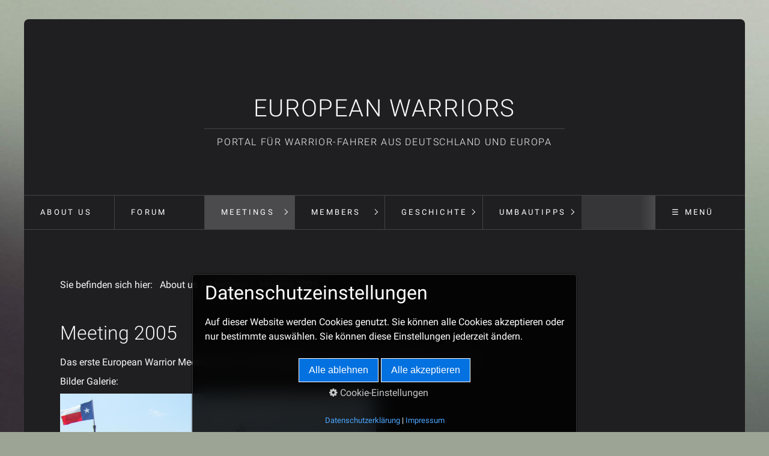

--- FILE ---
content_type: text/html
request_url: http://www.european-warrior.com/Portal/meeting-2005.html
body_size: 8112
content:
<!DOCTYPE HTML> <html prefix="og: https://ogp.me/ns#" class="no-js responsivelayout" lang="de" data-zpdebug="false" data-ptr="" data-pagename="Meeting 2005"> <head> <meta http-equiv="content-type" content="text/html; charset=utf-8"> <meta name="viewport" content="width=device-width, initial-scale=1.0"> <meta name="description" content=""> <meta name="keywords" content=""> <meta name="generator" content="Zeta Producer 17.0.3.0, ZP17X, 19.10.2025 10:58:54"> <meta name="robots" content="index, follow"> <title>Meeting 2005</title> <meta property="og:type" content="website"> <meta property="og:title" content="European-Warrior Portal"> <meta property="og:description" content=""> <meta property="og:url" content="http://www.european-warrior.com/portal/meeting-2005.html"> <meta property="twitter:card" content="summary_large_image"> <meta property="twitter:title" content="European-Warrior Portal"> <meta property="twitter:description" content=""> <meta property="og:image" content="http://www.european-warrior.com/portal/media/images/img_8901-large.jpg"> <meta property="og:image:width" content="1500"> <meta property="og:image:height" content="959"> <meta property="og:image:alt" content=""> <meta property="twitter:image" content="http://www.european-warrior.com/portal/media/images/img_8901-large.jpg"> <script>
		document.documentElement.className = document.documentElement.className.replace(/no-js/g, 'js');
	</script> <script src="assets/customconsentservices.js"></script> <link rel="stylesheet" href="assets/bundle.css?v=639044555926264566"> <link rel="stylesheet" href="assets/bundle-print.css?v=638998288334958186" media="print"> <script src="assets/bundle.js?v=639044555926384573"></script> <link rel="canonical" href="http://www.european-warrior.com/portal/meeting-2005.html"> <link rel="preload" href="assets/fonts/fontawesome-webfont.woff2?v=4.7.0" as="font" type="font/woff2" crossorigin> <style>@media(prefers-reduced-motion:no-preference){@view-transition{navigation:auto;}::view-transition-group(root){animation: none;}}</style> <script>
		// if after 1000ms we haven't got webfonts, show the user something, a FOUT is better than nothing
		// http://kevindew.me/post/47052453532/a-fallback-for-when-google-web-font-loader-fails
		setTimeout(function() {
			// you can have the webfont.js cached but still have no classes fire and you will have a window.WebFontConfig object
			if ( ! ("WebFont" in window)) {
				// non wfl loader class name because their events could still fire
				document.getElementsByTagName("html")[0].className += " wf-fail";
			}
		}, 1000);
	
		WebFontConfig = {
			custom: { 
				families: [ 'Open+Sans:300,400,600', 'Roboto:300,400,700' ], 
				urls: ['media/fonts/zp-webfonts.css?v=1757404503']
			}
		};
	</script> <script src="assets/js/webfont/1.6.28/webfont-local.js"></script> <script>
			function search1(){
				if (document.forms.searchengine1.q.value.length == 0) {
					alert("Bitte geben Sie einen Suchbegriff ein.");
					return false;
				}
			}
		</script> </head> <body data-pageid="628" id="locus-responsive" class="notouch nologo"> <a href="#zpMainContent" class="zp-skiplink">Zum Hauptinhalt springen</a> <a id="top"></a> <div id="wrapper" class="container"> <div id="header"> <div class="topline"> <div id="webdescription"> <div id="webtext"> <div id="webname"><a href="index.html">European Warriors</a></div> <div id="slogan">Portal für Warrior-Fahrer aus Deutschland und Europa</div> </div> </div> </div> <div id="nav"> <ul class="zpmarkactive default submenu touchhovermenu clickhovermenu out" data-trianglemode="true" role="menu"><li class="zpnodefaults" role="menuitem"><a href="index.html" data-isredirected="false">About us</a></li><li class="zpnodefaults" role="menuitem"><a href="forum-01.html" data-isredirected="false">Forum</a></li><li class="zpnodefaults haschilds" role="menuitem"><a aria-haspopup="true" aria-expanded="false" href="meetings.php" data-isredirected="false">Meetings</a><ul><li class="zpnodefaults haschilds" role="menuitem"><a aria-haspopup="true" aria-expanded="false" href="meeting-2026.html" data-isredirected="false">Meeting 2026</a><ul><li class="zpnodefaults" role="menuitem"><a href="anmeldung-registration.html" data-isredirected="false">Anmeldung / registration</a></li><li class="zpnodefaults" role="menuitem"><a href="zimmerliste-room-list.html" data-isredirected="false">Zimmerliste / room list</a></li></ul></li><li class="zpnodefaults" role="menuitem"><a href="meeting-2025.html" data-isredirected="false">Meeting 2025</a></li><li class="zpnodefaults" role="menuitem"><a href="meeting-2024.html" data-isredirected="false">Meeting 2024</a></li><li class="zpnodefaults" role="menuitem"><a href="meeting-2023.html" data-isredirected="false">Meeting 2023</a></li><li class="zpnodefaults" role="menuitem"><a href="meeting-2022.html" data-isredirected="false">Meeting 2022</a></li><li class="zpnodefaults" role="menuitem"><a href="meeting-2021.html" data-isredirected="false">Meeting 2021</a></li><li class="zpnodefaults" role="menuitem"><a href="next-meeting-01.html" data-isredirected="false">Meeting 2020</a></li><li class="zpnodefaults" role="menuitem"><a href="meeting-2019.html" data-isredirected="false">Meeting 2019</a></li><li class="zpnodefaults" role="menuitem"><a href="meeting-2018.html" data-isredirected="false">Meeting 2018</a></li><li class="zpnodefaults" role="menuitem"><a href="meeting-2017.html" data-isredirected="false">Meeting 2017</a></li><li class="zpnodefaults" role="menuitem"><a href="meeting-2016.html" data-isredirected="false">Meeting 2016</a></li><li class="zpnodefaults" role="menuitem"><a href="meeting-2015.html" data-isredirected="false">Meeting 2015</a></li><li class="zpnodefaults" role="menuitem"><a href="meeting-2014.html" data-isredirected="false">Meeting 2014</a></li><li class="zpnodefaults" role="menuitem"><a href="meeting-2013.html" data-isredirected="false">Meeting 2013</a></li><li class="zpnodefaults" role="menuitem"><a href="meeting-2012.html" data-isredirected="false">Meeting 2012</a></li><li class="zpnodefaults" role="menuitem"><a href="meeting-2011.html" data-isredirected="false">Meeting 2011</a></li><li class="zpnodefaults" role="menuitem"><a href="meeting-2010.html" data-isredirected="false">Meeting 2010</a></li><li class="zpnodefaults" role="menuitem"><a href="meeting-2009.html" data-isredirected="false">Meeting 2009</a></li><li class="zpnodefaults" role="menuitem"><a href="meeting-2008.html" data-isredirected="false">Meeting 2008</a></li><li class="zpnodefaults" role="menuitem"><a href="meeting-2007.html" data-isredirected="false">Meeting 2007</a></li><li class="zpnodefaults" role="menuitem"><a href="meeting-2006.html" data-isredirected="false">Meeting 2006</a></li><li class="zpnodefaults" role="menuitem"><a class="active" href="meeting-2005.html" data-isredirected="false">Meeting 2005</a></li></ul></li><li class="zpnodefaults haschilds" role="menuitem"><a aria-haspopup="true" aria-expanded="false" href="members.html" data-isredirected="false">Members</a><ul><li class="zpnodefaults" role="menuitem"><a href="krieger.html" data-isredirected="false">Krieger</a></li><li class="zpnodefaults" role="menuitem"><a href="andi.html" data-isredirected="false">Andi</a></li><li class="zpnodefaults" role="menuitem"><a href="huegi.html" data-isredirected="false">Hügi</a></li><li class="zpnodefaults" role="menuitem"><a href="gringo.html" data-isredirected="false">Gringo</a></li></ul></li><li class="zpnodefaults haschilds" role="menuitem"><a aria-haspopup="true" aria-expanded="false" href="geschichte.html" data-isredirected="false">Geschichte</a><ul><li class="zpnodefaults" role="menuitem"><a href="geschichte-01.html" data-isredirected="false">Geschichte</a></li><li class="zpnodefaults" role="menuitem"><a href="yamaha-design-cafe.html" data-isredirected="false">Yamaha-Design-Cafe</a></li><li class="zpnodefaults" role="menuitem"><a href="premiere-in-den-usa.html" data-isredirected="false">Premiere in den USA</a></li><li class="zpnodefaults" role="menuitem"><a href="werbung.html" data-isredirected="false">Werbung</a></li><li class="zpnodefaults haschilds" role="menuitem"><a aria-haspopup="true" aria-expanded="false" href="presse.html" data-isredirected="false">Presse</a><ul><li class="zpnodefaults" role="menuitem"><a href="bericht-1.html" data-isredirected="false">Bericht 1</a></li><li class="zpnodefaults" role="menuitem"><a href="bericht-2.html" data-isredirected="false">Bericht 2</a></li><li class="zpnodefaults" role="menuitem"><a href="bericht-3.html" data-isredirected="false">BIKERs JOURNAL</a></li><li class="zpnodefaults" role="menuitem"><a href="motorrad-test-u-technik-2002-3.html" data-isredirected="false">Motorrad Test u. Technik 2002/3</a></li><li class="zpnodefaults" role="menuitem"><a href="motorrad-test-u-technik-2003-10.html" data-isredirected="false">Motorrad Test u. Technik 2003/10</a></li></ul></li><li class="zpnodefaults" role="menuitem"><a href="zulassungen.html" data-isredirected="false">Zulassungen</a></li></ul></li><li class="zpnodefaults haschilds" role="menuitem"><a aria-haspopup="true" aria-expanded="false" href="umbautipps.html" data-isredirected="false">Umbautipps</a><ul><li class="zpnodefaults" role="menuitem"><a href="ais-entfernen.html" data-isredirected="false">AIS entfernen</a></li><li class="zpnodefaults" role="menuitem"><a href="ausgleichsbehaelter.html" data-isredirected="false">Ausgleichsbehälter</a></li><li class="zpnodefaults haschilds" role="menuitem"><a aria-haspopup="true" aria-expanded="false" href="auspuffanlage-01.html" data-isredirected="false">Auspuffanlage</a><ul><li class="zpnodefaults" role="menuitem"><a href="lackieren.html" data-isredirected="false">Lackieren</a></li><li class="zpnodefaults" role="menuitem"><a href="orginal-warrior-auspuff.html" data-isredirected="false">Orginal Warrior Auspuff</a></li></ul></li><li class="zpnodefaults" role="menuitem"><a href="big-air-kit.html" data-isredirected="false">Luftfilter</a></li><li class="zpnodefaults haschilds" role="menuitem"><a aria-haspopup="true" aria-expanded="false" href="auspuff.html" data-isredirected="false">Blinker</a><ul><li class="zpnodefaults" role="menuitem"><a href="m-flash.html" data-isredirected="false">m.flash - m.stop</a></li></ul></li><li class="zpnodefaults" role="menuitem"><a href="breitreifen.html" data-isredirected="false">Breitreifen</a></li><li class="zpnodefaults" role="menuitem"><a href="bremsanker-verstecken.html" data-isredirected="false">Bremsanker verstecken</a></li><li class="zpnodefaults" role="menuitem"><a href="fender-schutzblech.html" data-isredirected="false">Fender / Schutzblech</a></li><li class="zpnodefaults" role="menuitem"><a href="gleichrichter-verlegen.html" data-isredirected="false">Gleichrichter verlegen</a></li><li class="zpnodefaults" role="menuitem"><a href="kennzeichenhalter.html" data-isredirected="false">Kennzeichenhalter</a></li><li class="zpnodefaults" role="menuitem"><a href="led-scheinwerfer.html" data-isredirected="false">LED Scheinwerfer</a></li><li class="zpnodefaults" role="menuitem"><a href="stopplichtschalter.html" data-isredirected="false">Stopplichtschalter</a></li><li class="zpnodefaults" role="menuitem"><a href="tachoumbau.html" data-isredirected="false">Tachoumbau</a></li><li class="zpnodefaults" role="menuitem"><a href="tieferlegen.html" data-isredirected="false">Tieferlegen</a></li><li class="zpnodefaults" role="menuitem"><a href="tuning.html" data-isredirected="false">Tuning</a></li></ul></li><li class="zpnodefaults haschilds" role="menuitem"><a aria-haspopup="true" aria-expanded="false" href="reperaturanleitungen-hilfen.html" data-isredirected="false">Reparatur &amp; Wartung</a><ul><li class="zpnodefaults" role="menuitem"><a href="bremsen.html" data-isredirected="false">Bremsen</a></li><li class="zpnodefaults" role="menuitem"><a href="bremshebel-tauschen.html" data-isredirected="false">Bremshebel tauschen</a></li><li class="zpnodefaults" role="menuitem"><a href="click-of-death.html" data-isredirected="false">Click of death</a></li><li class="zpnodefaults" role="menuitem"><a href="diagnose.html" data-isredirected="false">Diagnose</a></li><li class="zpnodefaults" role="menuitem"><a href="elektrik-01.html" data-isredirected="false">Elektrik</a></li><li class="zpnodefaults" role="menuitem"><a href="gabel-01.html" data-isredirected="false">Gabel &amp; Feder</a></li><li class="zpnodefaults" role="menuitem"><a href="hinterrad-ausbauen.html" data-isredirected="false">Hinterrad ausbauen</a></li><li class="zpnodefaults haschilds" role="menuitem"><a aria-haspopup="true" aria-expanded="false" href="kupplung.html" data-isredirected="false">Kupplung</a><ul><li class="zpnodefaults" role="menuitem"><a href="kupplungshebel-tauschen.html" data-isredirected="false">Kupplungshebel tauschen</a></li><li class="zpnodefaults" role="menuitem"><a href="kupplungsscheiben-tauschen.html" data-isredirected="false">Kupplungsscheiben tauschen</a></li><li class="zpnodefaults" role="menuitem"><a href="kupplung-justieren.html" data-isredirected="false">Kupplung justieren</a></li></ul></li><li class="zpnodefaults" role="menuitem"><a href="kippsensor.html" data-isredirected="false">Kippsensor</a></li><li class="zpnodefaults" role="menuitem"><a href="luftfilterwechsel.html" data-isredirected="false">Luftfilter</a></li><li class="zpnodefaults" role="menuitem"><a href="oelwechsel.html" data-isredirected="false">Ölstand und Ölwechsel</a></li><li class="zpnodefaults" role="menuitem"><a href="riemen-wechseln.html" data-isredirected="false">Riemen / Belt</a></li><li class="zpnodefaults" role="menuitem"><a href="starterknopf-reinigen.html" data-isredirected="false">Starterknopf reinigen</a></li><li class="zpnodefaults" role="menuitem"><a href="starter-system.html" data-isredirected="false">Starter System</a></li><li class="zpnodefaults" role="menuitem"><a href="tank-abbauen.html" data-isredirected="false">Tank abbauen</a></li><li class="zpnodefaults" role="menuitem"><a href="wartungen.html" data-isredirected="false">Wartungen</a></li><li class="zpnodefaults" role="menuitem"><a href="zuendkerzen.html" data-isredirected="false">Zündkerzen</a></li><li class="zpnodefaults" role="menuitem"><a href="zwischengetriebe.html" data-isredirected="false">Zwischengetriebe</a></li></ul></li><li class="zpnodefaults haschilds" role="menuitem"><a aria-haspopup="true" aria-expanded="false" href="infos.html" data-isredirected="false">Allgemeine Infos</a><ul><li class="zpnodefaults haschilds" role="menuitem"><a aria-haspopup="true" aria-expanded="false" href="tuev-eintragungen.html" data-isredirected="false">TÜV &amp; Eintragungen</a><ul><li class="zpnodefaults" role="menuitem"><a href="gutachten-reifenfreigaben.html" data-isredirected="false">Gutachten</a></li><li class="zpnodefaults" role="menuitem"><a href="reifenfreigaben.html" data-isredirected="false">Reifenfreigaben</a></li><li class="zpnodefaults haschilds" role="menuitem"><a aria-haspopup="true" aria-expanded="false" href="tuev-eintragungen-01.html" data-isredirected="false">TÜV-Eintragungen</a><ul><li class="zpnodefaults" role="menuitem"><a href="alarmanlage.html" data-isredirected="false">Alarmanlage</a></li><li class="zpnodefaults" role="menuitem"><a href="ansaugtrichter.html" data-isredirected="false">Ansaugtrichter</a></li><li class="zpnodefaults" role="menuitem"><a href="auspuffanlage.html" data-isredirected="false">Auspuffanlage</a></li><li class="zpnodefaults" role="menuitem"><a href="blinkleuchten.html" data-isredirected="false">Blinkleuchten</a></li><li class="zpnodefaults" role="menuitem"><a href="bremse.html" data-isredirected="false">Bremse</a></li><li class="zpnodefaults" role="menuitem"><a href="federbeine.html" data-isredirected="false">Federbeine</a></li><li class="zpnodefaults" role="menuitem"><a href="fussrasten.html" data-isredirected="false">Fußrasten</a></li><li class="zpnodefaults" role="menuitem"><a href="gabel.html" data-isredirected="false">Gabel</a></li><li class="zpnodefaults" role="menuitem"><a href="gepaeck.html" data-isredirected="false">Gepäck</a></li><li class="zpnodefaults" role="menuitem"><a href="gluehlampen.html" data-isredirected="false">Glühlampen</a></li><li class="zpnodefaults" role="menuitem"><a href="hinterradschwinge.html" data-isredirected="false">Hinterradschwinge</a></li><li class="zpnodefaults" role="menuitem"><a href="hupe.html" data-isredirected="false">Hupe</a></li><li class="zpnodefaults" role="menuitem"><a href="kennzeichen.html" data-isredirected="false">Kennzeichen</a></li><li class="zpnodefaults" role="menuitem"><a href="kerzenstecker.html" data-isredirected="false">Kerzenstecker</a></li><li class="zpnodefaults" role="menuitem"><a href="kraftstoffbehaelter.html" data-isredirected="false">Kraftstoffbehälter</a></li><li class="zpnodefaults" role="menuitem"><a href="lenker.html" data-isredirected="false">Lenker</a></li><li class="zpnodefaults" role="menuitem"><a href="licht.html" data-isredirected="false">Licht, Rückstrahler</a></li><li class="zpnodefaults" role="menuitem"><a href="luftfilter.html" data-isredirected="false">Luftfilter</a></li><li class="zpnodefaults" role="menuitem"><a href="motor-leistungssteigerung.html" data-isredirected="false">Motor</a></li><li class="zpnodefaults" role="menuitem"><a href="reifen.html" data-isredirected="false">Reifen</a></li><li class="zpnodefaults" role="menuitem"><a href="rueckspiegel.html" data-isredirected="false">Rückspiegel</a></li><li class="zpnodefaults" role="menuitem"><a href="schalldaempfer.html" data-isredirected="false">Schalldämpfer</a></li><li class="zpnodefaults" role="menuitem"><a href="staender.html" data-isredirected="false">Ständer</a></li><li class="zpnodefaults" role="menuitem"><a href="schutzblech.html" data-isredirected="false">Schutzblech</a></li><li class="zpnodefaults" role="menuitem"><a href="sekundaerantrieb.html" data-isredirected="false">Sekundärantrieb</a></li><li class="zpnodefaults" role="menuitem"><a href="sitzbank.html" data-isredirected="false">Sitzbank</a></li><li class="zpnodefaults" role="menuitem"><a href="spritzschutz.html" data-isredirected="false">Spritzschutz</a></li><li class="zpnodefaults" role="menuitem"><a href="tachometer.html" data-isredirected="false">Tachometer</a></li><li class="zpnodefaults" role="menuitem"><a href="vergaser.html" data-isredirected="false">Vergaser</a></li><li class="zpnodefaults" role="menuitem"><a href="verkleidung.html" data-isredirected="false">Verkleidung</a></li><li class="zpnodefaults" role="menuitem"><a href="zuendung.html" data-isredirected="false">Zündung</a></li><li class="zpnodefaults" role="menuitem"><a href="zusatzinstrumente.html" data-isredirected="false">Zusatzinstrumente</a></li></ul></li></ul></li><li class="zpnodefaults haschilds" role="menuitem"><a aria-haspopup="true" aria-expanded="false" href="warrior-technik.html" data-isredirected="false">Warrior Technik</a><ul><li class="zpnodefaults" role="menuitem"><a href="technische-daten.html" data-isredirected="false">Technische Daten</a></li><li class="zpnodefaults" role="menuitem"><a href="explosionszeichnungen.html" data-isredirected="false">Explosionszeichnungen</a></li><li class="zpnodefaults" role="menuitem"><a href="elektrik.html" data-isredirected="false">Elektrik</a></li><li class="zpnodefaults" role="menuitem"><a href="farb-fehlercodes.html" data-isredirected="false">Farb / Fehlercodes</a></li></ul></li><li class="zpnodefaults haschilds" role="menuitem"><a aria-haspopup="true" aria-expanded="false" href="warrior-allgemein.html" data-isredirected="false">Warrior Allgemein</a><ul><li class="zpnodefaults" role="menuitem"><a href="anleitungen.php" data-isredirected="false">Anleitungen</a></li><li class="zpnodefaults" role="menuitem"><a href="rueckrufaktionen.html" data-isredirected="false">Rückrufaktionen</a></li></ul></li></ul></li><li class="zpnodefaults haschilds" role="menuitem"><a aria-haspopup="true" aria-expanded="false" href="multimedia.html" data-isredirected="false">Multimedia</a><ul><li class="zpnodefaults" role="menuitem"><a href="bilder.html" data-isredirected="false">Bilder</a></li><li class="zpnodefaults" role="menuitem"><a href="videos.html" data-isredirected="false">Videos</a></li></ul></li><li class="zpnodefaults" role="menuitem"><a href="links.html" data-isredirected="false">Links</a></li><li class="zpnodefaults haschilds" role="menuitem"><a aria-haspopup="true" aria-expanded="false" href="contact-us.php" data-isredirected="false">Contact us</a><ul><li class="zpnodefaults" role="menuitem"><a href="kontakt.html" data-isredirected="false">Kontakt</a></li><li class="zpnodefaults" role="menuitem"><a href="impressum.html" data-isredirected="false">Impressum</a></li></ul></li><li class="overflownonly"><a href="#" id="mobilenavtoggle" class="tabletonly toggle" aria-label="Menü ein-/ausblenden">&#9776; Menü</a></li></ul> <script>
	$z(document).ready(function(){	
		// run only (in output), if above script loaded/executed and thus defined zp_navmenu
		// disable JS cached menu for now
		if ( typeof(DISABLEDFORNOW_zp_navmenu) !== "undefined" && "false" !== 'true' ){
			function markActiveInMenu(menuString, zproot=""){
				var $menuString = $z('<div/>').html(menuString); // converts menuString into a jQuery object
				var zproot = $menuString.find('ul.zpmarkactive').attr('data-zproot') || "";
				if ( zproot !== "" ){
					zproot = new URL(zproot).pathname;
					// add trailing slash to url, only if it is missing (important if site isn't published into web-root)
					if (zproot.substr(-1) !== '/'){
						 zproot += '/';
					}
				}
				
				var ptr = $z("html").attr("data-ptr") || "";
				var urlOfCurrentPage = document.location.pathname.replace("/external-preview/", "");
				// if current page is empty because user just typed in domain into the browser-location or no filename is given (i.e. only a diretory) , get it from the canonical
				if ( urlOfCurrentPage == "" || urlOfCurrentPage.substr(-1) == "/" ){
					if ( $z('link[rel="canonical"]').attr("href") ){
						// get filename out of canonical href
						urlOfCurrentPage = new URL($z('link[rel="canonical"]').attr("href")).pathname; 
					}
					else{
						// assume index.html as a fallback if no canonical exists
						urlOfCurrentPage = "index.html";
					}
				}
				// replace zproot in case project is published to a subfolder
				urlOfCurrentPage = urlOfCurrentPage.replace(zproot, "");
				
				var searchPattern = 'href="' + urlOfCurrentPage + '" data-isredirected="false"' ;
				// set regex and escape some special chars which are used for regex syntax
				var re = new RegExp(escapeRegExp(searchPattern),"gi");
				//debug.log(`urlOfCurrentPage: ${urlOfCurrentPage}  zproot: ${zproot}  menuString: ${menuString}`);
				menuString = menuString.replace(re, 'class="active" ' + searchPattern);	
				//debug.log(`menuString replaced: ${menuString}`)
				// prefix urls (not beginning with *:// or // with path to root, so nested pages work
				menuString = menuString.replace(/href="(?!\w*:\/\/|\/\/)/gi, "href=\"" + ptr);	
				
				return menuString;
			}
			function escapeRegExp(str) {
				return str.replace(/([.*+?^!:${}()|\[\]\/\\])/g, "\\$1");
			}
			$z('ul.zpmarkactive').replaceWith(markActiveInMenu(zp_navmenu));
			$z('ul.zpmarkactive li:has(a.active)').addClass('active');	
			$z('ul.zpmarkactive').removeClass("zpmarkactive");
		}
		else{
			// we find the active page's a-tag and then walk upwards the dom marking the respective parent li as active/open
			$z('ul.zpmarkactive.default li a.active').parents('li').each(function(index){
				var that = this;
				// do not add open class to immediate parent li
				if ( index > 0 ){
					$z(that).addClass('open');
				}
				$z(that).addClass('active');
				//$z(that).find('> a').addClass('active');
			});
			$z("ul.zpmarkactive.default").removeClass("zpmarkactive");
		}		
	});
</script> </div> </div> <div id="content" class="main style1"> <div id="breadcrumb"> Sie befinden sich hier:&nbsp; <ol class="zpBreadcrumbs zpnodefaults" itemscope="" itemtype="https://schema.org/BreadcrumbList"> <li> <a href="index.html">About us</a> <span class="divider">/</span> </li> <li itemprop="itemListElement" itemscope="" itemtype="https://schema.org/ListItem"> <a itemprop="item" href="meetings.php"><span itemprop="name">Meetings</span><meta itemprop="position" content="0"></a> <span class="divider">/</span> </li> <li itemprop="itemListElement" itemscope="" itemtype="https://schema.org/ListItem"> <a itemprop="item" href="meeting-2005.html" style="pointer-events: none; color: inherit; text-decoration: none; border: 0;"><span itemprop="name">Meeting 2005</span><meta itemprop="position" content="1"></a> </li> </ol> </div> <div id="zpMainContent" role="main" class="zparea zpgrid " data-numcolumns="" data-areaname="Standard" data-pageid="628"> <div id="container_672" class="zpContainer first last " data-zpeleel="container" data-zpleid="672"> <div class="zpRow standard " data-row-id="405"> <div class="zpColumn odd zpColumnWidth1 c12 first last" style="" data-column-id="460"> <div class="zpColumnItem"> <div id="a1789" data-article-id="1789" data-zpleid="1789" class="articlearea zpwText"> <h2 data-zpfieldname="headline">Meeting 2005</h2> <p>Das erste European Warrior Meeting fand in Dülmen-Buldern, Deutschland in der&nbsp;<a href="http://www.bikers-farm.de/" target="_blank">Bikers Farm</a>&nbsp;statt.</p> <p>Bilder Galerie:</p> <p><a href="http://www.european-warrior.com/images/Gallerien/WarriorMeeting2005/" target="_blank"><img title="" class="singleImage" style="HEIGHT: 395px; WIDTH: 526px" alt="" src="media/images/2005_0504treffen0024.jpg" width="526" height="395"></a></p> </div> </div> </div> </div> </div> </div> </div> <div id="search" class="container"> <script>
		function getParameterByNamezpsearchform(name) {
			name = name.replace(/[\[]/, "\\\[").replace(/[\]]/, "\\\]");
			var regexS = "[\\?&]" + name + "=([^&#]*)";
			var regex = new RegExp(regexS);
			var results = regex.exec(window.location.search);
			if(results == null) {
				return "";
			}
			else {
				return decodeURIComponent(results[1].replace(/\+/g, " "));
			}
		}
		function encode_htmlzpsearchform(astring) { //helps prevent XSS e.g. when printing search strings
			astring = typeof astring !== 'undefined' ? astring : "";

			astring = astring.replace(/</g, "&lt;");
			astring = astring.replace(/>/g, "&gt;");
			astring = astring.replace(/"/g, "&quo" + "t;");
			astring = astring.replace(/'/g, "&#x27;");
			astring = astring.replace(/\//g, "&#x2F;");
			astring = astring.replace(/\[\$/g, "");
			astring = astring.replace(/\$\]/g, "");

			return astring;
		}
		function searchzpsearchform() {
			var formId = "zpsearchform";
			if (document.getElementById(formId).q.value == 'Suchbegriff') {
				return false;
			}
			else if ($z.trim(document.getElementById(formId).q.value).length === 0) {
				alert("Bitte geben Sie einen Suchbegriff ein.");
				return false;
			}
			else{
				return;
			}
		}
	</script> <form id="zpsearchform" name="searchengine1" role="search" onsubmit="return searchzpsearchform()" action="suche.html" method="get" class="zpsearchform"> <input id="zpsearchfield" class="zpsearchfield typetext" type="text" name="q" title="Suche" placeholder="Suchbegriff" aria-label="Suchbegriff"> <input id="zpsearchbutton" class="zpsearchbutton" type="image" name="submit" src="assets/stock-images/magnifier.png" alt="Suchen" title="Suchen" aria-label="Suchen"> </form> <script>
	$(document).ready(function(){
		// set form field value to searchstring
		var tmpSearchstring = getParameterByNamezpsearchform("q");
		if ( tmpSearchstring ){
			// fill layout searchfield with searchsting
			document.getElementById("zpsearchform").q.value = tmpSearchstring;
			// fill search page searchfield with searchsting
			document.getElementById("zpsearchengine").q2.value = tmpSearchstring;
			// focus search page searchfield
			document.getElementById("zpsearchengine").q2.focus();
		}
	});
	</script> </div> </div> <div id="footer" role="contentinfo" class="container"> <div id="xmenu" class=""> <a class="xmenulink" href="index.html">Startseite</a> <a class="xmenulink" href="kontakt.html">Kontakt</a> <a class="xmenulink" href="impressum.html">Impressum</a> <a class="xmenulink" href="http://european-warrior.com/forum" target="_blank" rel="noopener">Forum</a> <a class="xmenulink" href="meetings.php#a1661" target="_self">Meetings</a> </div> <div id="copyright"> © 2016 European Warriors </div> </div> <script>	
		function setoverflown(){
			if ( ($z("#nav").length && $z("#nav").is(":hover")) || ! $z("#nav > ul > li").length ){
				return;
			}
			if ( $z("#nav:not(.on)").overflown() ){
				$z("#nav > ul").css("text-align", "left");
				$z("#nav, #nav > ul li.overflownonly").addClass("overflown");
				// hide overflown list items
				var firstTop = $z("#nav > ul > li").eq(0).position().top;
				$z("#nav > ul > li").each(function(){
					if ( $z(this).position().top > firstTop ){
						$z(this).addClass("overflowing");
					}
				});
			}
			else{
				$z("#nav > ul").css("text-align", "");
				$z("#nav, #nav > ul li.overflownonly").removeClass("overflown");
				// re show previously hidden, overflowing li
				$z("#nav > ul > li").removeClass("overflowing");
			}
		}
		
		$z(document).ready(function(){
			// switches the Mobile Navigation-Menu on/off, when "Menu" link is clicked.
			$z("a#mobilenavtoggle").off("click");
			$z("a#mobilenavtoggle").on("click", function(e){
				e.preventDefault();
				// due to pos absolute or such, click on other links in nav also register here, but e.pageX ist null then, so ignore them based on this fact
				if ( !e.pageX ){
					debug.log("Ignore click on a#mobilenavtoggle");
					return;
				}
				if ( $z("#nav").hasClass("on") ){
					// we're switching to off now
					$z("#nav ul li").removeClass("hoverToClickMenuAdded clicked");
					$z("#nav ul ul").css("display", "").css("visibility", "");
				}
				$z("#nav").toggleClass("on");
			});	
			
			setoverflown();
			var resizeTimeout = null;
			$z(window).on("resize", function() {
				if (resizeTimeout) {
					clearTimeout(resizeTimeout);
				}
				// throttle the resize event
				resizeTimeout = setTimeout(function () {
					setoverflown();
				},150);
			});
		});
		
		$z(window).on('load', function(){
			setoverflown();
			setTimeout(function(){setoverflown();}, 1000);
		});
	</script> 
<!--
* Layout: Locus Responsive by StS
* $Id: default.html 2024-09-09 12:39:44 +0200 Stefan S  e030a45e50af540872e280ce2a91b2309f85199c $
-->
 </body> </html>